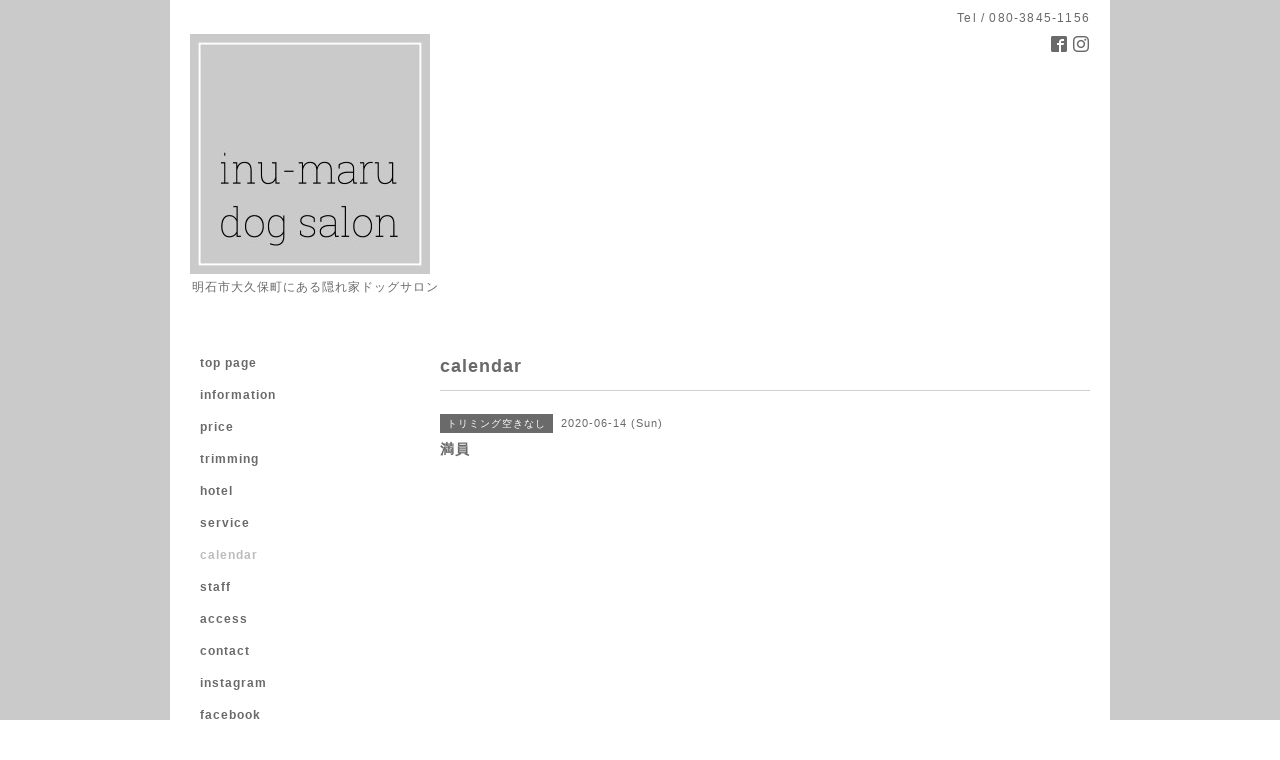

--- FILE ---
content_type: text/html; charset=utf-8
request_url: https://inumaru-dog-salon.com/calendar/3325031
body_size: 2521
content:
<!DOCTYPE html PUBLIC "-//W3C//DTD XHTML 1.0 Transitional//EN" "http://www.w3.org/TR/xhtml1/DTD/xhtml1-transitional.dtd">
<html xmlns="http://www.w3.org/1999/xhtml" xml:lang="ja" lang="ja">
<head>
<meta http-equiv="content-type" content="text/html; charset=utf-8" />
<title>満員 - いぬまるドッグサロン</title>
<meta name="viewport" content="width=device-width, initial-scale=1, maximum-scale=1, user-scalable=yes" />
<meta name="keywords" content="いぬまる，ドッグサロン，ホテル，一時お預かり，犬，トリミング，明石市，大久保町" />
<meta name="description" content="" />
<meta property="og:title" content="いぬまるドッグサロン" />
<meta property="og:image" content="https://cdn.goope.jp/47162/170107161001jh3d.jpg" />
<meta property="og:site_name" content="いぬまるドッグサロン" />
<meta http-equiv="content-style-type" content="text/css" />
<meta http-equiv="content-script-type" content="text/javascript" />

<link rel="alternate" type="application/rss+xml" title="いぬまるドッグサロン / RSS" href="/feed.rss" />
<style type="text/css" media="all">@import "/style.css?307304-1590394953";</style>
<script type="text/javascript" src="/assets/jquery/jquery-1.9.1.min.js"></script>
<script type="text/javascript" src="/js/tooltip.js"></script>
<script type="text/javascript" src="/assets/responsiveslides/responsiveslides.min.js"></script>
<script type="text/javascript" src="/assets/colorbox/jquery.colorbox-min.js"></script>

    <script>
      $(document).ready(function(){
      $("#main").find(".thickbox").colorbox({rel:'thickbox',maxWidth: '98%'});
      });
    </script>

</head>

<body id="calendar">
<div id="wrapper">
<div id="wrapper_inner">

<!-- ヘッダー部分ここから // -->
<div id="header">
<div id="header_inner">


    <div class="shop_title">
      <div class="shop_rss shop_rss_sp"><a href="/feed.rss"><img src="/img/icon/rss2.png" /></a></div>
      <div class="shop_tel shop_tel_sp">Tel&nbsp;/&nbsp;080-3845-1156</div>
      <div class="header_social_wrap">
        

        
        <a href="https://www.facebook.com/1549718195256395" target="_blank">
          <span class="icon-facebook"></span>
        </a>
             

        
        <a href="https://www.instagram.com/inumaru.dog.salon/" target="_blank">
          <span class="icon-instagram"></span>
        </a>
                      
      </div>   
    </div> 


  <div class="site_title">
    <h1 class="site_logo"><a href="https://inumaru-dog-salon.com"><img src='//cdn.goope.jp/47162/170107161001jh3d_m.jpg' alt='いぬまるドッグサロン' /></a></h1>
    <div class="site_description site_description_smartphone">明石市大久保町にある隠れ家ドッグサロン</div>
 </div>


</div>
</div>
<!-- // ヘッダー部分ここまで -->


<div id="contents">
<div id="contents_inner">


  <!-- メイン部分ここから -->
  <div id="main">
  <div id="main_inner">

    


    


    


    


    
    <!----------------------------------------------

      ページ：カレンダー

    ---------------------------------------------->
    <h2 class="page_title">calendar</h2>

    


    
      <div class="schedule_detail">
        <div>
        <span class="schedule_detail_category">トリミング空きなし</span>&nbsp; <span class="schedule_detail_date">2020-06-14 (Sun)</span>
        </div>
        <div class="schedule_detail_title">
          満員
        </div>
        <div class="schedule_detail_body wysiwyg">
          
          
          <br class="clear" />
        </div>
      </div>
    

    


    


    


    

    

    


    


  </div>
  </div>
  <!-- // メイン部分ここまで -->

</div>
</div>
<!-- // contents -->


<!-- ナビゲーション部分ここから // -->
<div id="navi">
<div id="navi_inner">
  <ul>
    
    <li><a href="/"  class="navi_top">top page</a></li>
    
    <li><a href="/info"  class="navi_info">information</a></li>
    
    <li><a href="/menu"  class="navi_menu">price</a></li>
    
    <li><a href="/free/trimming"  class="navi_free free_111345">trimming</a></li>
    
    <li><a href="/free/hotel"  class="navi_free free_111344">hotel</a></li>
    
    <li><a href="/free/service"  class="navi_free free_111327">service</a></li>
    
    <li><a href="/calendar"  class="navi_calendar active">calendar</a></li>
    
    <li><a href="/staff"  class="navi_staff">staff</a></li>
    
    <li><a href="/about"  class="navi_about">access</a></li>
    
    <li><a href="/contact"  class="navi_contact">contact</a></li>
    
    <li><a href="https://www.instagram.com/inumaru.dog.salon/"  class="navi_links links_37112">instagram</a></li>
    
    <li><a href="https://www.facebook.com/inumaru.dog.salon/"  class="navi_links links_24665">facebook</a></li>
    
    <li><a href="/free/important"  class="navi_free free_111326">++ご確認ください++</a></li>
    
  </ul>
  <br class="clear" />
</div>
<!-- ナビゲーションパーツここから // -->
<div id="social_widgets">
<div  id="widget_facebook_like" class="social_widget">
<div style="text-align:left;padding-bottom:10px;">
<iframe src="//www.facebook.com/plugins/like.php?href=https%3A%2F%2Finumaru-dog-salon.com&amp;width&amp;layout=button_count&amp;action=like&amp;show_faces=false&amp;share=true&amp;height=21&amp;appId=837439917751931" scrolling="no" frameborder="0" style="border:none; overflow:hidden; height:21px;" allowTransparency="true"></iframe>
</div>
</div>
<div id="widget_line_share" class="social_widget">
<div class="line-it-button" data-lang="ja" data-type="share-a" data-ver="3" data-url="https://inumaru-dog-salon.com" data-color="default" data-size="small" style="display: none;"></div>
<script src="https://www.line-website.com/social-plugins/js/thirdparty/loader.min.js" async="async" defer="defer"></script>
</div>

</div>

<!-- // ナビゲーションパーツここまで -->
</div>
<!-- // ナビゲーション部分ここまで -->


<!-- サイドバー部分ここから // -->
<div id="sidebar">
<div id="sidebar_inner">

  <div class="today_area today_area_smartphone">
    <div class="today_title">2026.01.06 Tuesday</div>
    
    <div class="today_schedule">
      <div class="today_schedule_title">
        <a href="/calendar/6554903"> 満員</a>
      </div>
      <div class="today_schedule_body">
        
      </div>
       </div>
       
  </div>


  <div class="counter_area counter_area_smartphone">
    <div class="counter_title">カウンター</div>
    <div class="counter_today">
      Today&nbsp;:&nbsp;<span class="num">511</span>
    </div>
    <div class="counter_yesterday">
      Yesterday&nbsp;:&nbsp;<span class="num">932</span>
    </div>
    <div class="counter_total">
      Total&nbsp;:&nbsp;<span class="num">1593221</span>
    </div>
  </div>


  <div class="qr_area qr_area_smartphone">
    <div class="qr_title">携帯サイト</div>
    <div class="qr_img"><img src="//r.goope.jp/qr/inumaru"width="100" height="100" /></div><br />

  </div>

</div>
</div>
<!-- // サイドバー部分ここまで -->


<!-- フッター部分ここから // -->
<div id="footer">
<div id="footer_inner">

 <div class="shop_title_footer clearfix">
      <div class="shop_info_footer">
        <div class="shop_rss_footer shop_rss"><a href="/feed.rss"><img src="/img/icon/rss2.png" /></a></div>
        <div class="shop_name_footer">いぬまるドッグサロン&nbsp; </div>
      </div>
      <div class="shop_tel_footer">080-3845-1156</div>
  </div>

  <div class="copy_powered">

  <div class="copyright copyright_smartphone">&copy;2026 <a href="https://inumaru-dog-salon.com">いぬまるドッグサロン</a>. All Rights Reserved.</div>

  <div class="powered powered_smartphone">Powered by <a href="https://goope.jp/">グーペ</a> / <a href="https://admin.goope.jp/">Admin</a></div>

  </div>

  <br class="clear" />

</div>
</div>
<!-- // フッター部分ここまで -->

</div>
</div>

</body>
</html>
